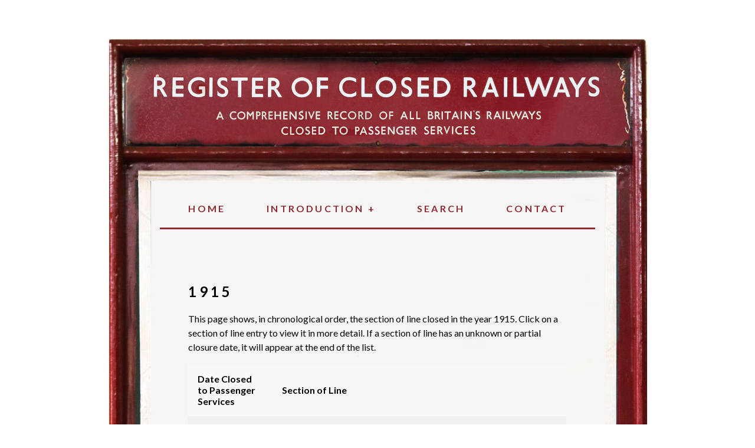

--- FILE ---
content_type: text/html; charset=utf-8
request_url: https://registerofclosedrailways.co.uk/line-sections-closed/1915
body_size: 2637
content:


<!DOCTYPE html>
<html>
<head>
    <meta charset="utf-8" />
    <meta name="author" content="Ffion Atkinson Web Design & Development">
    <title>1915 | Register of Closed Railways</title>

    <script type="text/javascript" src="//code.jquery.com/jquery-1.11.0.min.js"></script>
    <script type="text/javascript" src="//code.jquery.com/jquery-migrate-1.2.1.min.js"></script>

    <meta name="viewport" content="width=device-width, initial-scale=1">
    <meta name="description" content="1915">

    <link rel="apple-touch-icon" sizes="57x57" href="/static/rcr/favicon/apple-icon-57x57.png">
    <link rel="apple-touch-icon" sizes="60x60" href="/static/rcr/favicon/apple-icon-60x60.png">
    <link rel="apple-touch-icon" sizes="72x72" href="/static/rcr/favicon/apple-icon-72x72.png">
    <link rel="apple-touch-icon" sizes="76x76" href="/static/rcr/favicon/apple-icon-76x76.png">
    <link rel="apple-touch-icon" sizes="114x114" href="/static/rcr/favicon/apple-icon-114x114.png">
    <link rel="apple-touch-icon" sizes="120x120" href="/static/rcr/favicon/apple-icon-120x120.png">
    <link rel="apple-touch-icon" sizes="144x144" href="/static/rcr/favicon/apple-icon-144x144.png">
    <link rel="apple-touch-icon" sizes="152x152" href="/static/rcr/favicon/apple-icon-152x152.png">
    <link rel="apple-touch-icon" sizes="180x180" href="/static/rcr/favicon/apple-icon-180x180.png">
    <link rel="icon" type="image/png" sizes="192x192"  href="/static/rcr/favicon/android-icon-192x192.png">
    <link rel="icon" type="image/png" sizes="32x32" href="/static/rcr/favicon/favicon-32x32.png">
    <link rel="icon" type="image/png" sizes="96x96" href="/static/rcr/favicon/favicon-96x96.png">
    <link rel="icon" type="image/png" sizes="16x16" href="/static/rcr/favicon/favicon-16x16.png">
    <link rel="manifest" href="/static/rcr/favicon/manifest.json">
    <meta name="msapplication-TileColor" content="#ffffff">
    <meta name="msapplication-TileImage" content="/static/rcr/favicon/ms-icon-144x144.png">
    <meta name="theme-color" content="#ffffff">

    <link href="https://fonts.googleapis.com/css?family=Lato:400,400i,700,700i,900" rel="stylesheet">

    <link href="/static/rcr/styles.css?v=1.22" rel="stylesheet">

    <link rel="stylesheet" href="https://use.fontawesome.com/releases/v5.3.1/css/all.css" integrity="sha384-mzrmE5qonljUremFsqc01SB46JvROS7bZs3IO2EmfFsd15uHvIt+Y8vEf7N7fWAU" crossorigin="anonymous">

    <!-- Global site tag (gtag.js) - Google Analytics -->
    <script async src="https://www.googletagmanager.com/gtag/js?id=UA-155398702-1"></script>
    <script>
      window.dataLayer = window.dataLayer || [];
      function gtag(){dataLayer.push(arguments);}
      gtag('js', new Date());

      gtag('config', 'UA-155398702-1');
    </script>

</head>
<body>

     <header>
        <div class="logo-container">
            <a href="/" class="logo">
                <div class="visuallyhidden">
                    <h1>REGISTER OF CLOSED RAILWAYS</h1>
                 <p class="tagline">A Comprehensive List of GB Railway Lines Closed to Passenger Services 1901-1994</p>
            </div>
            </a>
        </div>

    </header>
    
    <div id="content" class="url-yeardetail">

        <div class="inner">
            <nav id="menucontent">
                <div class="item"><a href="/">home</a></div>
                <div class="item">
                    <a href="/introduction" class="parent">introduction <span id="toggle-sub-menu">+</span></a>

                    <div class="sub-menu">
                        <a href="/introduction">Background</a>
                        <a href="/introduction#criteria">Criteria</a>
                        <a href="/introduction#key">Key</a>
                        <a href="/introduction#bibliography">Bibliography</a>
                    </div>
                </div>
                <div class="item"><a href="/search">search</a></div>
                <!-- <div class="item"><a href="/sundries">sundries</a></div> -->
                <div class="item"><a href="/contact">contact</a></div>
            </nav>
            <div class="page">
                	
	<h2>1915</h2>
	<p>This page shows, in chronological order, the section of line closed in the year 1915. Click on a section of line entry to view it in more detail. If a section of line has an unknown or partial closure date, it will appear at the end of the list.</p>
	<table class="linesections">
		<thead>
			<tr>
				<th>Date Closed to Passenger Services</th>
				<th>Section of Line</th>
			</tr>
		</thead>
		
			<tr>
				<td>
					
						
							
								1 Jan 1915
							
						
					
				</td>
					
				<td>
					<a href="/line-sections-closed/1915/rowington-jct-henley-in-arden-jct">Rowington Jct. - Henley-in-Arden Jct.</a>

					

				</td>
			</tr>
		
			<tr>
				<td>
					
						
							22 Feb 1915
						
					
				</td>
					
				<td>
					<a href="/line-sections-closed/1915/gunnersbury-south-jct-chiswick-jct">Gunnersbury South (Jct.) - Chiswick Jct.</a>

					

				</td>
			</tr>
		
			<tr>
				<td>
					
						
							3 Mar 1915
						
					
				</td>
					
				<td>
					<a href="/line-sections-closed/1915/langley-green-rood-end-excl-oldbury">Langley Green &amp; Rood End (excl.) - Oldbury</a>

					

				</td>
			</tr>
		
			<tr>
				<td>
					
						
							22 Mar 1915
						
					
				</td>
					
				<td>
					<a href="/line-sections-closed/1915/legacy-jct-ponkey-crossing-halt">Legacy Jct. - Ponkey Crossing Halt</a>

					

				</td>
			</tr>
		
			<tr>
				<td>
					
						
							22 Mar 1915
						
					
				</td>
					
				<td>
					<a href="/line-sections-closed/1915/rhos-excl-wynn-hall-halt">Rhos (excl.) - Wynn Hall Halt</a>

					

				</td>
			</tr>
		
			<tr>
				<td>
					
						
							22 Mar 1915
						
					
				</td>
					
				<td>
					<a href="/line-sections-closed/1915/battersea-pier-jct-stewarts-lane-jct-longhedge-jct-secr">Battersea Pier Jct. - Stewarts Lane Jct. - Longhedge Jct. (SECR)</a>

					

				</td>
			</tr>
		
			<tr>
				<td>
					
						
							25 Jul 1915
						
					
				</td>
					
				<td>
					<a href="/line-sections-closed/1915/monkseaton-east-jct-ashbrook-rd-diversion-point-west-old-holywell-ave">Monkseaton East Jct. (diversion point) - Ashbrook Rd. (diversion point); Monkseaton West (old) Jct. - Holywell Ave. (diversion point)</a>

					

				</td>
			</tr>
		
			<tr>
				<td>
					
						
							9 Aug 1915
						
					
				</td>
					
				<td>
					<a href="/line-sections-closed/1915/keith-west-jct-portessie">Keith West Jct. - Portessie</a>

					

				</td>
			</tr>
		
			<tr>
				<td>
					
						
							9 Aug 1915
						
					
				</td>
					
				<td>
					<a href="/line-sections-closed/1915/longtown-jct-gretna-nb-gretna-jct-nbr-border-union-jct">Longtown Jct. - Gretna (NB); Gretna Jct. NBR - Border Union Jct.</a>

					

				</td>
			</tr>
		
			<tr>
				<td>
					
						
							
								1 Nov 1915
							
						
					
				</td>
					
				<td>
					<a href="/line-sections-closed/1915/forton-jct-stokes-bay-gosport-jct-stokes-bay-jct">(1) Forton Jct. - Stokes Bay; (2) Gosport Jct. - Stokes Bay Jct.</a>

					

				</td>
			</tr>
		
	</table>

	<div class="pagination">
	    <span class="step-links">
	        

	        <span class="current">
	            page 1 of 1
	        </span>

	        
	    </span>
	</div>

            </div>
        </div>
    </div>

    

    
    

    <script>
    $(function() {

        $('.logo-container').on('click', function(){
            window.location.href = "/";
        });

        $(window).on("resize", function () {
            if($(window).outerWidth() > 800) {
                var width = $('#content').outerWidth();

                var height = width * 1.3203;

                $('#content').height(height);
                $('.inner').height(height * 0.9);
            }
            else {
                $('#content').css('height', 'auto');
                $('.inner').css('height', 'auto');
            }
        }).resize();

        $('nav .item a.parent').on('click', function(e) {
            e.preventDefault();
            e.stopPropagation();
            $('.sub-menu').toggle();

            $('#toggle-sub-menu').text(function(i, text){
                return text === "+" ? "-" : "+";
            });
        });

         $('.sub-menu').on('click', function(e) {
            $(this).toggle();

            $('#toggle-sub-menu').text(function(i, text){
                return text === "+" ? "-" : "+";
            });
        });

    });
    </script>

</body>
</html>

--- FILE ---
content_type: text/css
request_url: https://registerofclosedrailways.co.uk/static/rcr/styles.css?v=1.22
body_size: 2555
content:
*{box-sizing:border-box}img{display:block;max-width:100%;height:auto !important}figure{margin-left:0;margin-right:0}figure figcaption{padding-top:0.5em;font-size:0.8em}#map img{cursor:zoom-in}html,body{padding:2em;margin:0}body{font-size:16px;font-family:'Lato', sans-serif;background:white;background-attachment:fixed;background-repeat:both}.visuallyhidden{position:absolute !important;top:-9999px !important;left:-9999px !important}.clear{clear:both;float:none}.clear.spacer{height:2em}.admin-option i{margin-right:0.5em;margin-left:0.5em}h1,h2,h3,h4,h5{letter-spacing:0.2em}a{color:#8d2a32;font-weight:bold;text-decoration:none;cursor:pointer !important}p{line-height:1.5em}p.smaller{font-size:0.8em}.helptext{font-size:0.8em}ul.messages,ul.errorlist{list-style-type:none;padding:0;border-radius:0.5em;padding:1em;background-color:#8d2a32;color:white;display:inline-block}#content{width:80%;margin:auto;max-width:1300px;background-color:#f6f5f3;background-image:url("noticeboard-main-new.jpg");background-size:100%;background-repeat:no-repeat;position:relative}.page{position:relative;width:80%;height:80%;top:0;left:10%;overflow-y:scroll;padding:3em}a#criteria,a#bibliography,a#key{padding-top:3em;margin-top:-3em;color:black}header{text-align:center;color:white;margin-top:2em;width:80%;margin:auto;max-width:1300px}header a{color:white}header h1{font-weight:900;letter-spacing:0.1em;margin:0}header p.tagline{font-size:15.95px}header .logo-container{cursor:pointer;margin:auto;width:100%;background-image:url("noticeboard-top-1833.jpg");background-size:100%;height:0;padding-top:calc(733/3197 * 100%)}header .logo-container .logo h1{padding-bottom:0.3em;border-bottom:solid 4px white;display:inline-block}nav{position:relative;width:80%;left:10%;padding:3em;padding-top:7.5%;padding-bottom:2.5%;margin-bottom:2.5%;display:-webkit-box;display:-ms-flexbox;display:flex;-webkit-box-pack:justify;-ms-flex-pack:justify;justify-content:space-between;border-bottom:3px solid #8d2a32}nav .item{display:inline;text-transform:uppercase;letter-spacing:0.2em;position:relative}nav .item .sub-menu{display:none;position:absolute;background-color:#8d2a32;color:white;padding:1em;font-size:0.8em;z-index:1;margin-top:1em;width:100%}nav .item .sub-menu a{color:white;display:block;margin-bottom:1.5em}nav .item .sub-menu a:last-child{margin-bottom:0}@media screen and (max-width: 800px){nav .item .sub-menu{position:relative}}.search{margin-bottom:3em;display:-webkit-box;display:-ms-flexbox;display:flex;-webkit-box-pack:space-evenly;-ms-flex-pack:space-evenly;justify-content:space-evenly}.search .option{text-align:center}.search .option:after{content:"";display:table;clear:both}.search .option p{width:100%}.search .option input{margin:3px;border:1px solid #cccccc;padding:0.25em 0.75em;display:block;margin-left:auto;margin-right:auto}table:not(.ui-datepicker-calendar){width:100%;border:none;border-spacing:0}table:not(.ui-datepicker-calendar) thead{font-weight:bold;background-color:#f8f8f8}table:not(.ui-datepicker-calendar) thead th{text-align:left;padding:1em}table:not(.ui-datepicker-calendar) tbody tr:nth-child(even){background-color:#f8f8f8}table:not(.ui-datepicker-calendar) tbody tr:nth-child(odd){background-color:#f0f0f0}table:not(.ui-datepicker-calendar) td{padding:1em}table:not(.ui-datepicker-calendar).example{font-size:0.8em}button{background:#8d2a32;color:white;padding:0.5em;font-size:1em;border:3px solid white;text-transform:uppercase;font-family:'Lato';line-height:1em;cursor:pointer}button a{color:white;font-weight:normal}button:hover{color:#8d2a32;background:white;border:3px solid #8d2a32}button:hover a{color:#8d2a32}input[type='text']{height:2em;font-size:1em}#daterangeinput{width:13em}select:not(.ui-datepicker-year):not(.ui-datepicker-month){height:2em;font-size:1em;width:100px;border-radius:0;padding-left:10px;margin:3px;-webkit-appearance:none;-moz-appearance:none;appearance:none;background-image:url("[data-uri]");background-repeat:no-repeat;background-position:75px center}.daterangepicker .drp-calendar{max-width:none !important}.detail-grid .row{padding:1em}.detail-grid .row:nth-child(even){background-color:#f8f8f8}.detail-grid .row:nth-child(odd){background-color:#f0f0f0}.detail-grid .row:after{content:"";display:table;clear:both}.detail-grid .label{float:left;width:25%;margin-right:10%}.detail-grid .label h4{margin-top:0.5em}.detail-grid .details{float:left;width:65%}.detail-grid .details p{margin-top:0.5em}@media screen and (max-width: 600px){.detail-grid .details{float:none;width:100%}.detail-grid .label{float:none;width:100%;margin-bottom:1em;margin-right:0}}.full-width{width:100%;padding:1em;background-color:#f0f0f0}.columns:after{content:"";display:table;clear:both}.columns .column{float:left;margin-right:2%}.columns .column._25{width:23%}.columns .column._75{width:73%}.columns .column._half{width:49%}.columns .column.one-third{width:32%}.columns .column.two-thirds{width:66%}.columns .column:last-child{margin-right:0}.pagination{margin:1em;text-align:center}.yeargrid{margin-top:3em;margin-bottom:3em}.yeargrid a{padding:0.5em;background-color:white;display:inline-block;margin-bottom:0.3em}.yeargrid a:hover{background-color:#f0f0f0}#pop-up-container{position:fixed;top:0;left:0;width:100%;height:100%;overflow-y:scroll;background-color:white;display:none}#pop-up-container .content{background:white;padding:0.5em;width:100%;margin:0 auto;padding:2em;z-index:1}#pop-up-container .content img{max-width:100%;cursor:zoom-out;display:none}#pop-up-container .close-message{position:absolute;top:0.25em;left:2em;z-index:2}#pop-up-container .close-message span{font-size:0.7em}@media screen and (max-width: 500px){#pop-up-container .content{padding:1em;padding-top:2em;overflow:scroll}#pop-up-container .content img{max-width:none;height:80vh !important}#pop-up-container .close-message{left:1em}#pop-up-container .close-message span{font-size:3.5vw}}form label,form input[type="text"],form textarea,form input[type="email"]{width:100%;display:block;height:2em}form textarea{height:auto}form label{margin-bottom:0.5em}form .fieldWrapper{margin-bottom:1em}form input[type="text"],form textarea,form input[type="email"]{border:1px solid #ccc;font-family:'Lato', sans-serif;font-size:1em;padding:0 0.5em 0 0.5em}form input[type="submit"]{font-family:'Lato', sans-serif;text-transform:uppercase;font-size:1.2em;padding:0.5em 1em 0.5em 1em;background-color:#8d2a32;color:white;border:none;float:right;cursor:pointer;border:3px solid white}form input[type="submit"]:hover{color:#8d2a32;background:white;border:3px solid #8d2a32}form .django-ckeditor-widget{width:100%}.admin-bar{opacity:0.9;position:fixed;bottom:0;left:0;width:100%;padding:1em;background-color:#8d2a32;color:white}.admin-bar a{color:white}@media screen and (max-width: 1000px){html,body{padding:0}#content{width:100%}header{width:100%}}@media screen and (max-width: 800px){body{background-color:#f6f5f3}.search{display:block}table:not(.ui-datepicker-calendar) th,table:not(.ui-datepicker-calendar) td{display:block}#content{width:100%;background-image:none;height:auto}.page{overflow:visible;padding:0}header{width:100%}nav{padding-top:2.5%;text-align:center;display:block;width:100%;left:0}nav .item{display:block;margin-bottom:1em}nav .item:last-child{margin-bottom:0}.column{width:100% !important}.admin-bar{position:relative;bottom:auto;left:auto;margin-top:2em}}
